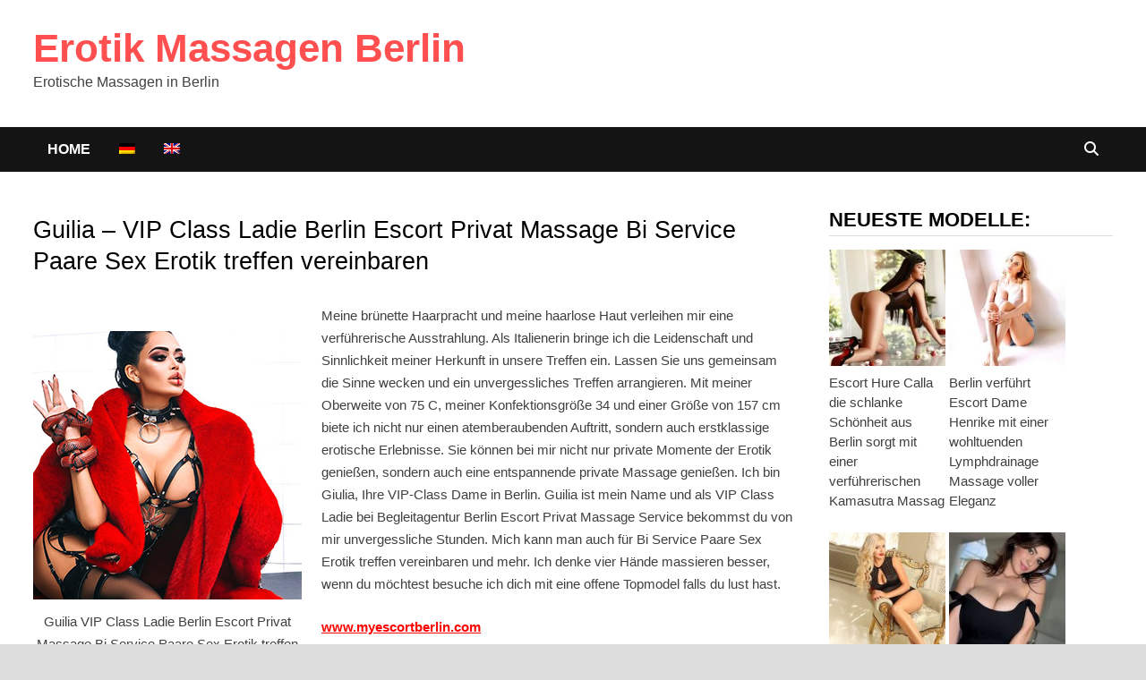

--- FILE ---
content_type: text/html; charset=UTF-8
request_url: https://www.erotik--berlin.com/guilia/
body_size: 12552
content:
<!doctype html>
<html lang="de-DE" prefix="og: https://ogp.me/ns#">
<head>
	<meta charset="UTF-8">
	<meta name="viewport" content="width=device-width, initial-scale=1">
	<link rel="profile" href="https://gmpg.org/xfn/11">

		<style>img:is([sizes="auto" i], [sizes^="auto," i]) { contain-intrinsic-size: 3000px 1500px }</style>
	
<!-- Suchmaschinen-Optimierung durch Rank Math PRO - https://rankmath.com/ -->
<title>Guilia VIP Class Ladie Berlin Escort Privat Massage Bi Service Paare Sex Erotik treffen vereinbaren</title>
<meta name="description" content="Guilia ist mein Name und als VIP Class Ladie bei Begleitagentur Berlin Escort Privat Massage Service bekommst du von mir unvergessliche Stunden. Mich kann man auch für Bi Service Paare Sex Erotik treffen vereinbaren und mehr. Ich denke vier Hände massieren besser, wenn du möchtest besuche ich dich mit eine offene Topmodel falls du lust hast."/>
<meta name="robots" content="follow, index, max-snippet:-1, max-video-preview:-1, max-image-preview:large"/>
<link rel="canonical" href="https://www.erotik--berlin.com/guilia/" />
<meta property="og:locale" content="de_DE" />
<meta property="og:type" content="article" />
<meta property="og:title" content="Guilia VIP Class Ladie Berlin Escort Privat Massage Bi Service Paare Sex Erotik treffen vereinbaren" />
<meta property="og:description" content="Guilia ist mein Name und als VIP Class Ladie bei Begleitagentur Berlin Escort Privat Massage Service bekommst du von mir unvergessliche Stunden. Mich kann man auch für Bi Service Paare Sex Erotik treffen vereinbaren und mehr. Ich denke vier Hände massieren besser, wenn du möchtest besuche ich dich mit eine offene Topmodel falls du lust hast." />
<meta property="og:url" content="https://www.erotik--berlin.com/guilia/" />
<meta property="article:tag" content="Paar-Massage Berlin" />
<meta property="article:section" content="Erotik Modelle Berlin" />
<meta property="og:updated_time" content="2023-12-01T09:30:55+01:00" />
<meta property="og:image" content="https://www.erotik--berlin.com/wp-content/uploads/115360.jpg" />
<meta property="og:image:secure_url" content="https://www.erotik--berlin.com/wp-content/uploads/115360.jpg" />
<meta property="og:image:width" content="300" />
<meta property="og:image:height" content="300" />
<meta property="og:image:alt" content="Guilia VIP Class Ladie Berlin Escort Privat Massage Bi Service Paare Sex Erotik treffen vereinbaren" />
<meta property="og:image:type" content="image/jpeg" />
<meta property="article:published_time" content="2023-12-01T09:30:30+01:00" />
<meta property="article:modified_time" content="2023-12-01T09:30:55+01:00" />
<meta name="twitter:card" content="summary_large_image" />
<meta name="twitter:title" content="Guilia VIP Class Ladie Berlin Escort Privat Massage Bi Service Paare Sex Erotik treffen vereinbaren" />
<meta name="twitter:description" content="Guilia ist mein Name und als VIP Class Ladie bei Begleitagentur Berlin Escort Privat Massage Service bekommst du von mir unvergessliche Stunden. Mich kann man auch für Bi Service Paare Sex Erotik treffen vereinbaren und mehr. Ich denke vier Hände massieren besser, wenn du möchtest besuche ich dich mit eine offene Topmodel falls du lust hast." />
<meta name="twitter:image" content="https://www.erotik--berlin.com/wp-content/uploads/115360.jpg" />
<meta name="twitter:label1" content="Verfasst von" />
<meta name="twitter:data1" content="MyEscortBerlin" />
<meta name="twitter:label2" content="Lesedauer" />
<meta name="twitter:data2" content="1 Minute" />
<script type="application/ld+json" class="rank-math-schema">{"@context":"https://schema.org","@graph":[{"@type":"Organization","@id":"https://www.erotik--berlin.com/#organization","name":"Erotik Massagen Berlin"},{"@type":"WebSite","@id":"https://www.erotik--berlin.com/#website","url":"https://www.erotik--berlin.com","publisher":{"@id":"https://www.erotik--berlin.com/#organization"},"inLanguage":"de"},{"@type":"ImageObject","@id":"https://www.erotik--berlin.com/wp-content/uploads/115360.jpg","url":"https://www.erotik--berlin.com/wp-content/uploads/115360.jpg","width":"300","height":"300","caption":"Guilia VIP Class Ladie Berlin Escort Privat Massage Bi Service Paare Sex Erotik treffen vereinbaren","inLanguage":"de"},{"@type":"WebPage","@id":"https://www.erotik--berlin.com/guilia/#webpage","url":"https://www.erotik--berlin.com/guilia/","name":"Guilia VIP Class Ladie Berlin Escort Privat Massage Bi Service Paare Sex Erotik treffen vereinbaren","datePublished":"2023-12-01T09:30:30+01:00","dateModified":"2023-12-01T09:30:55+01:00","isPartOf":{"@id":"https://www.erotik--berlin.com/#website"},"primaryImageOfPage":{"@id":"https://www.erotik--berlin.com/wp-content/uploads/115360.jpg"},"inLanguage":"de"},{"@type":"Person","@id":"https://www.erotik--berlin.com/author/myescortberlin/","name":"MyEscortBerlin","url":"https://www.erotik--berlin.com/author/myescortberlin/","image":{"@type":"ImageObject","@id":"https://secure.gravatar.com/avatar/4f5e87c58b361c99bd81afe4de480f1dec000dbd6d05605d87f41dddcd9a5fad?s=96&amp;d=blank&amp;r=g","url":"https://secure.gravatar.com/avatar/4f5e87c58b361c99bd81afe4de480f1dec000dbd6d05605d87f41dddcd9a5fad?s=96&amp;d=blank&amp;r=g","caption":"MyEscortBerlin","inLanguage":"de"},"worksFor":{"@id":"https://www.erotik--berlin.com/#organization"}},{"@type":"BlogPosting","headline":"Guilia VIP Class Ladie Berlin Escort Privat Massage Bi Service Paare Sex Erotik treffen vereinbaren","datePublished":"2023-12-01T09:30:30+01:00","dateModified":"2023-12-01T09:30:55+01:00","author":{"@id":"https://www.erotik--berlin.com/author/myescortberlin/","name":"MyEscortBerlin"},"publisher":{"@id":"https://www.erotik--berlin.com/#organization"},"description":"Guilia ist mein Name und als VIP Class Ladie bei Begleitagentur Berlin Escort Privat Massage Service bekommst du von mir unvergessliche Stunden. Mich kann man auch f\u00fcr Bi Service Paare Sex Erotik treffen vereinbaren und mehr. Ich denke vier H\u00e4nde massieren besser, wenn du m\u00f6chtest besuche ich dich mit eine offene Topmodel falls du lust hast.","name":"Guilia VIP Class Ladie Berlin Escort Privat Massage Bi Service Paare Sex Erotik treffen vereinbaren","@id":"https://www.erotik--berlin.com/guilia/#richSnippet","isPartOf":{"@id":"https://www.erotik--berlin.com/guilia/#webpage"},"image":{"@id":"https://www.erotik--berlin.com/wp-content/uploads/115360.jpg"},"inLanguage":"de","mainEntityOfPage":{"@id":"https://www.erotik--berlin.com/guilia/#webpage"}}]}</script>
<!-- /Rank Math WordPress SEO Plugin -->


<link rel="alternate" type="application/rss+xml" title="Erotik Massagen Berlin &raquo; Feed" href="https://www.erotik--berlin.com/feed/" />
<link rel="alternate" type="application/rss+xml" title="Erotik Massagen Berlin &raquo; Kommentar-Feed" href="https://www.erotik--berlin.com/comments/feed/" />
<style id='wp-emoji-styles-inline-css' type='text/css'>

	img.wp-smiley, img.emoji {
		display: inline !important;
		border: none !important;
		box-shadow: none !important;
		height: 1em !important;
		width: 1em !important;
		margin: 0 0.07em !important;
		vertical-align: -0.1em !important;
		background: none !important;
		padding: 0 !important;
	}
</style>
<link rel='stylesheet' id='ultimate-post-list-pro-public-style-css' href='https://www.erotik--berlin.com/wp-content/plugins/ultimate-post-list-pro/public/css/ultimate-post-list-pro-public.css?ver=9.1' type='text/css' media='all' />
<link rel='stylesheet' id='wpml-legacy-horizontal-list-0-css' href='https://www.erotik--berlin.com/wp-content/plugins/sitepress-multilingual-cms/templates/language-switchers/legacy-list-horizontal/style.min.css?ver=1' type='text/css' media='all' />
<style id='wpml-legacy-horizontal-list-0-inline-css' type='text/css'>
.wpml-ls-statics-shortcode_actions, .wpml-ls-statics-shortcode_actions .wpml-ls-sub-menu, .wpml-ls-statics-shortcode_actions a {border-color:#cdcdcd;}.wpml-ls-statics-shortcode_actions a, .wpml-ls-statics-shortcode_actions .wpml-ls-sub-menu a, .wpml-ls-statics-shortcode_actions .wpml-ls-sub-menu a:link, .wpml-ls-statics-shortcode_actions li:not(.wpml-ls-current-language) .wpml-ls-link, .wpml-ls-statics-shortcode_actions li:not(.wpml-ls-current-language) .wpml-ls-link:link {color:#444444;background-color:#ffffff;}.wpml-ls-statics-shortcode_actions .wpml-ls-sub-menu a:hover,.wpml-ls-statics-shortcode_actions .wpml-ls-sub-menu a:focus, .wpml-ls-statics-shortcode_actions .wpml-ls-sub-menu a:link:hover, .wpml-ls-statics-shortcode_actions .wpml-ls-sub-menu a:link:focus {color:#000000;background-color:#eeeeee;}.wpml-ls-statics-shortcode_actions .wpml-ls-current-language > a {color:#444444;background-color:#ffffff;}.wpml-ls-statics-shortcode_actions .wpml-ls-current-language:hover>a, .wpml-ls-statics-shortcode_actions .wpml-ls-current-language>a:focus {color:#000000;background-color:#eeeeee;}
</style>
<link rel='stylesheet' id='wpml-menu-item-0-css' href='https://www.erotik--berlin.com/wp-content/plugins/sitepress-multilingual-cms/templates/language-switchers/menu-item/style.min.css?ver=1' type='text/css' media='all' />
<link rel='stylesheet' id='font-awesome-css' href='https://www.erotik--berlin.com/wp-content/themes/bam-pro/assets/fonts/css/all.min.css?ver=6.7.2' type='text/css' media='all' />
<link rel='stylesheet' id='bam-style-css' href='https://www.erotik--berlin.com/wp-content/themes/bam-pro/style.css?ver=1.4.3' type='text/css' media='all' />
<link rel='stylesheet' id='footer-credits-css' href='https://www.erotik--berlin.com/wp-content/plugins/footer-putter/styles/footer-credits.css?ver=1.17' type='text/css' media='all' />
<script type="text/javascript" src="https://www.erotik--berlin.com/wp-includes/js/jquery/jquery.min.js?ver=3.7.1" id="jquery-core-js"></script>
<script type="text/javascript" src="https://www.erotik--berlin.com/wp-includes/js/jquery/jquery-migrate.min.js?ver=3.4.1" id="jquery-migrate-js"></script>
<script type="text/javascript" id="ultimate-post-list-pro-js-extra">
/* <![CDATA[ */
var uplp_vars = {"uplp_nonce":"2932894861","ajaxurl":"https:\/\/www.erotik--berlin.com\/wp-admin\/admin-ajax.php"};
/* ]]> */
</script>
<script type="text/javascript" src="https://www.erotik--berlin.com/wp-content/plugins/ultimate-post-list-pro/public/js/ultimate-post-list-pro-public.js?ver=9.1" id="ultimate-post-list-pro-js"></script>
<script type="text/javascript" src="https://www.erotik--berlin.com/wp-content/plugins/wp-hide-post/public/js/wp-hide-post-public.js?ver=2.0.10" id="wp-hide-post-js"></script>
<link rel="https://api.w.org/" href="https://www.erotik--berlin.com/wp-json/" /><link rel="alternate" title="JSON" type="application/json" href="https://www.erotik--berlin.com/wp-json/wp/v2/posts/41148" /><link rel="EditURI" type="application/rsd+xml" title="RSD" href="https://www.erotik--berlin.com/xmlrpc.php?rsd" />
<meta name="generator" content="WordPress 6.8.3" />
<link rel='shortlink' href='https://www.erotik--berlin.com/?p=41148' />
<link rel="alternate" title="oEmbed (JSON)" type="application/json+oembed" href="https://www.erotik--berlin.com/wp-json/oembed/1.0/embed?url=https%3A%2F%2Fwww.erotik--berlin.com%2Fguilia%2F" />
<link rel="alternate" title="oEmbed (XML)" type="text/xml+oembed" href="https://www.erotik--berlin.com/wp-json/oembed/1.0/embed?url=https%3A%2F%2Fwww.erotik--berlin.com%2Fguilia%2F&#038;format=xml" />
<meta name="generator" content="WPML ver:4.8.5 stt:1,3;" />
		<style type="text/css" id="wp-custom-css">
			/* Handy: 2 Spalten stabil, ohne Float-Clear-Konflikte */
@media (max-width: 767px) {
  /* Der Grid-Container wird Flexbox */
  .grid-style {
    display: flex !important;
    flex-wrap: wrap !important;
    margin: 0 -10px !important; /* Außenabstand, passend zu Padding unten */
  }

  /* Jedes Artikel-Item: genau 50% Breite */
  .grid-style .bam-entry {
    flex: 0 0 50% !important;
    max-width: 50% !important;
    padding: 0 10px !important;
    box-sizing: border-box !important;

    /* Floats/ Clears vom Theme aushebeln */
    float: none !important;
    clear: none !important;
    display: block !important;
  }

  /* Falls das Theme irgendwo "nth-child(...){clear:left}" setzt → neutralisieren */
  .grid-style .bam-entry:nth-child(2n+1) {
    clear: none !important;
  }
}
		</style>
		
		<style type="text/css" id="theme-custom-css">
			/* Color CSS */
                    .page-content a:hover,
                    .entry-content a:hover {
                        color: #00aeef;
                    }
                
                    body.boxed-layout.custom-background,
                    body.boxed-layout {
                        background-color: #dddddd;
                    }
                
                    body.boxed-layout.custom-background.separate-containers,
                    body.boxed-layout.separate-containers {
                        background-color: #dddddd;
                    }
                
                    body.wide-layout.custom-background.separate-containers,
                    body.wide-layout.separate-containers {
                        background-color: #eeeeee;
                    }
                /* Typography CSS */body, button, input, select, optgroup, textarea{font-size:15px;}.bam-entry .entry-title a{font-size:20px;}.single .entry-title{font-size:27px;}		</style>

	<meta name="generator" content="WP Rocket 3.20.1.2" data-wpr-features="wpr_desktop" /></head>

<body class="wp-singular post-template-default single single-post postid-41148 single-format-standard wp-embed-responsive wp-theme-bam-pro boxed-layout right-sidebar one-container bm-wts-s1 bam-post-style-1">



<div data-rocket-location-hash="54257ff4dc2eb7aae68fa23eb5f11e06" id="page" class="site">
	<a class="skip-link screen-reader-text" href="#content">Zurück zum Inhalt</a>

	
	


<header data-rocket-location-hash="32526dff58b786c7abaeed6d8b3c3b38" id="masthead" class="site-header default-style">

    
    

<div data-rocket-location-hash="52d00ab2ab7fb50bd18265713085068d" id="site-header-inner" class="clearfix container left-logo">

    <div class="site-branding">
    <div class="site-branding-inner">

        
        <div class="site-branding-text">
                            <p class="site-title"><a href="https://www.erotik--berlin.com/" rel="home">Erotik Massagen Berlin</a></p>
                                <p class="site-description">Erotische Massagen in Berlin</p>
                    </div><!-- .site-branding-text -->

    </div><!-- .site-branding-inner -->
</div><!-- .site-branding -->
        
</div><!-- #site-header-inner -->



<nav id="site-navigation" class="main-navigation">

    <div id="site-navigation-inner" class="container align-left show-search">
        
        <div class="menu-navi-oben-container"><ul id="primary-menu" class="menu"><li id="menu-item-5295" class="menu-item menu-item-type-custom menu-item-object-custom menu-item-home menu-item-5295"><a href="https://www.erotik--berlin.com">Home</a></li>
<li id="menu-item-wpml-ls-36-de" class="menu-item-language menu-item-language-current menu-item wpml-ls-slot-36 wpml-ls-item wpml-ls-item-de wpml-ls-current-language wpml-ls-menu-item wpml-ls-first-item menu-item-type-wpml_ls_menu_item menu-item-object-wpml_ls_menu_item menu-item-wpml-ls-36-de"><a href="https://www.erotik--berlin.com/guilia/" role="menuitem"><img
            class="wpml-ls-flag"
            src="https://www.erotik--berlin.com/wp-content/plugins/sitepress-multilingual-cms/res/flags/de.png"
            alt="Deutsch"
            
            
    /></a></li>
<li id="menu-item-wpml-ls-36-en" class="menu-item-language menu-item wpml-ls-slot-36 wpml-ls-item wpml-ls-item-en wpml-ls-menu-item wpml-ls-last-item menu-item-type-wpml_ls_menu_item menu-item-object-wpml_ls_menu_item menu-item-wpml-ls-36-en"><a href="https://www.erotik--berlin.com/en/guilia/" title="Zu Englisch wechseln" aria-label="Zu Englisch wechseln" role="menuitem"><img
            class="wpml-ls-flag"
            src="https://www.erotik--berlin.com/wp-content/plugins/sitepress-multilingual-cms/res/flags/en.png"
            alt="Englisch"
            
            
    /></a></li>
</ul></div><div class="bam-search-button-icon">
    <i class="fas fa-search" aria-hidden="true"></i></div>
<div class="bam-search-box-container">
    <div class="bam-search-box">
        <form role="search" method="get" class="search-form" action="https://www.erotik--berlin.com/">
				<label>
					<span class="screen-reader-text">Suche nach:</span>
					<input type="search" class="search-field" placeholder="Suchen …" value="" name="s" />
				</label>
				<input type="submit" class="search-submit" value="Suchen" />
			</form>    </div><!-- th-search-box -->
</div><!-- .th-search-box-container -->
        
        <button class="menu-toggle" aria-controls="primary-menu" aria-expanded="false" data-toggle-target=".mobile-dropdown > .mobile-navigation">
            <i class="fas fa-bars"></i>
                        Menü        </button>
        
    </div><!-- .container -->
    
</nav><!-- #site-navigation -->
<div data-rocket-location-hash="a65dee5e0395010fea767b86498cfa6b" class="mobile-dropdown bam-mobile-dropdown">
    <nav class="mobile-navigation">
        <div class="menu-navi-oben-container"><ul id="primary-menu-mobile" class="menu"><li class="menu-item menu-item-type-custom menu-item-object-custom menu-item-home menu-item-5295"><a href="https://www.erotik--berlin.com">Home</a></li>
<li class="menu-item-language menu-item-language-current menu-item wpml-ls-slot-36 wpml-ls-item wpml-ls-item-de wpml-ls-current-language wpml-ls-menu-item wpml-ls-first-item menu-item-type-wpml_ls_menu_item menu-item-object-wpml_ls_menu_item menu-item-wpml-ls-36-de"><a href="https://www.erotik--berlin.com/guilia/" role="menuitem"><img
            class="wpml-ls-flag"
            src="https://www.erotik--berlin.com/wp-content/plugins/sitepress-multilingual-cms/res/flags/de.png"
            alt="Deutsch"
            
            
    /></a></li>
<li class="menu-item-language menu-item wpml-ls-slot-36 wpml-ls-item wpml-ls-item-en wpml-ls-menu-item wpml-ls-last-item menu-item-type-wpml_ls_menu_item menu-item-object-wpml_ls_menu_item menu-item-wpml-ls-36-en"><a href="https://www.erotik--berlin.com/en/guilia/" title="Zu Englisch wechseln" aria-label="Zu Englisch wechseln" role="menuitem"><img
            class="wpml-ls-flag"
            src="https://www.erotik--berlin.com/wp-content/plugins/sitepress-multilingual-cms/res/flags/en.png"
            alt="Englisch"
            
            
    /></a></li>
</ul></div>    </nav>
</div>

    
         
</header><!-- #masthead -->


	
	<div data-rocket-location-hash="595d943ee05848cdfea111ae6e6fbd83" id="content" class="site-content">
		<div data-rocket-location-hash="c2b2a1461d8b94e639cd80a05325878c" class="container">

	
	<div id="primary" class="content-area">

		
		<main id="main" class="site-main">

			
			
<article id="post-41148" class="bam-single-post post-41148 post type-post status-publish format-standard has-post-thumbnail hentry category-erotik-modelle-berlin tag-paar">

	
	<div class="category-list">
			</div><!-- .category-list -->

	<header class="entry-header">
		<h1 class="entry-title">Guilia &#8211; VIP Class Ladie Berlin Escort Privat Massage Bi Service Paare Sex Erotik treffen vereinbaren</h1>			<div class="entry-meta">
							</div><!-- .entry-meta -->
			</header><!-- .entry-header -->

	
	<div class="entry-content">
		<figure id="attachment_41149" aria-describedby="caption-attachment-41149" style="width: 300px" class="wp-caption alignleft"><img fetchpriority="high" decoding="async" class="wp-image-41149 size-full" title="Guilia VIP Class Ladie Berlin Escort Privat Massage Bi Service Paare Sex Erotik treffen vereinbaren" src="https://www.erotik--berlin.com/wp-content/uploads/115360.jpg" alt="Guilia VIP Class Ladie Berlin Escort Privat Massage Bi Service Paare Sex Erotik treffen vereinbaren" width="300" height="300" srcset="https://www.erotik--berlin.com/wp-content/uploads/115360.jpg 300w, https://www.erotik--berlin.com/wp-content/uploads/115360-150x150.jpg 150w, https://www.erotik--berlin.com/wp-content/uploads/115360-65x65.jpg 65w, https://www.erotik--berlin.com/wp-content/uploads/115360-85x85.jpg 85w, https://www.erotik--berlin.com/wp-content/uploads/115360-90x90.jpg 90w" sizes="(max-width: 300px) 100vw, 300px" /><figcaption id="caption-attachment-41149" class="wp-caption-text">Guilia VIP Class Ladie Berlin Escort Privat Massage Bi Service Paare Sex Erotik treffen vereinbaren</figcaption></figure>
<p>Meine brünette Haarpracht und meine haarlose Haut verleihen mir eine verführerische Ausstrahlung. Als Italienerin bringe ich die Leidenschaft und Sinnlichkeit meiner Herkunft in unsere Treffen ein. Lassen Sie uns gemeinsam die Sinne wecken und ein unvergessliches Treffen arrangieren. Mit meiner Oberweite von 75 C, meiner Konfektionsgröße 34 und einer Größe von 157 cm biete ich nicht nur einen atemberaubenden Auftritt, sondern auch erstklassige erotische Erlebnisse. Sie können bei mir nicht nur private Momente der Erotik genießen, sondern auch eine entspannende private Massage genießen. Ich bin Giulia, Ihre VIP-Class Dame in Berlin. Guilia ist mein Name und als VIP Class Ladie bei Begleitagentur Berlin Escort Privat Massage Service bekommst du von mir unvergessliche Stunden. Mich kann man auch für Bi Service Paare Sex Erotik treffen vereinbaren und mehr. Ich denke vier Hände massieren besser, wenn du möchtest besuche ich dich mit eine offene Topmodel falls du lust hast.</p>
<p><span style="text-decoration: underline;"><span style="color: #ff0000;"><a style="color: #ff0000;" href="https://www.myescortberlin.com/" target="_blank" rel="noopener noreferrer"><strong>www.myescortberlin.com</strong></a></span></span><br />
<strong>Tel.: 0152 55 48 63 00</strong></p>
<h5>Ich biete dir Sex und Erotische Massagen.</h5>
<figure id="attachment_41151" aria-describedby="caption-attachment-41151" style="width: 400px" class="wp-caption alignright"><img decoding="async" class="wp-image-41151 size-full" title="Erotische Massage mit Escort Model Guilia" src="https://www.erotik--berlin.com/wp-content/uploads/115361.jpg" alt="Erotische Massage mit Escort Model Guilia" width="400" height="600" srcset="https://www.erotik--berlin.com/wp-content/uploads/115361.jpg 400w, https://www.erotik--berlin.com/wp-content/uploads/115361-200x300.jpg 200w" sizes="(max-width: 400px) 100vw, 400px" /><figcaption id="caption-attachment-41151" class="wp-caption-text">Erotische Massage mit Escort Model Guilia</figcaption></figure>
<p>Alter: 25<br />
Oberweite: 75 C<br />
Konfektion: 34<br />
Grösse: 157<br />
Haarfarbe: Brünett<br />
Behaarung: Unbehaart<br />
Nationalität: Italien<br />
Sprachen: Deutsch Englisch</p>
	</div><!-- .entry-content -->

	
	<footer class="entry-footer">
			</footer><!-- .entry-footer -->

	
		
</article><!-- #post-41148 -->


<div class="bam-related-posts clearfix">

    <h3 class="related-section-title">Das könntest du auch mögen</h3>

    <div class="related-posts-wrap">
                    <div class="related-post">
                <div class="related-post-thumbnail">
                    <a href="https://www.erotik--berlin.com/winnie/">
                        <img width="265" height="265" src="https://www.erotik--berlin.com/wp-content/uploads/39-41.jpg" class="attachment-bam-thumb size-bam-thumb wp-post-image" alt="Winnie Nymphomanin Escort Berlin Klassische Massage Hotel Sex Erotik vereinen" decoding="async" srcset="https://www.erotik--berlin.com/wp-content/uploads/39-41.jpg 300w, https://www.erotik--berlin.com/wp-content/uploads/39-41-150x150.jpg 150w, https://www.erotik--berlin.com/wp-content/uploads/39-41-65x65.jpg 65w, https://www.erotik--berlin.com/wp-content/uploads/39-41-85x85.jpg 85w, https://www.erotik--berlin.com/wp-content/uploads/39-41-90x90.jpg 90w" sizes="(max-width: 265px) 100vw, 265px" />                    </a>
                </div><!-- .related-post-thumbnail -->
                <h3 class="related-post-title">
                    <a href="https://www.erotik--berlin.com/winnie/" rel="bookmark" title="Winnie &#8211; Nymphomanin Escort Berlin Klassische Massage Hotel Sex Erotik vereinen">
                        Winnie &#8211; Nymphomanin Escort Berlin Klassische Massage Hotel Sex Erotik vereinen                    </a>
                </h3><!-- .related-post-title -->
                <div class="related-post-meta"><span class="posted-on"><i class="far fa-clock"></i><a href="https://www.erotik--berlin.com/winnie/" rel="bookmark"><time class="entry-date published updated" datetime="2024-05-02T09:48:33+02:00">2. Mai 2024</time></a></span></div>
            </div><!-- .related-post -->
                    <div class="related-post">
                <div class="related-post-thumbnail">
                    <a href="https://www.erotik--berlin.com/traumdame-ueber-escort-agentur-berlin-fuer-handentspannung-massage-service-mit-erotische-abenteuer-sex-erotik-bestellen/">
                        <img width="265" height="265" src="https://www.erotik--berlin.com/wp-content/uploads/28-12.jpg" class="attachment-bam-thumb size-bam-thumb wp-post-image" alt="Cathalina Traumdame über Escort Agentur Berlin für Handentspannung Massage Service mit Erotische Abenteuer Sex Erotik bestellen" decoding="async" loading="lazy" srcset="https://www.erotik--berlin.com/wp-content/uploads/28-12.jpg 300w, https://www.erotik--berlin.com/wp-content/uploads/28-12-150x150.jpg 150w, https://www.erotik--berlin.com/wp-content/uploads/28-12-65x65.jpg 65w, https://www.erotik--berlin.com/wp-content/uploads/28-12-85x85.jpg 85w, https://www.erotik--berlin.com/wp-content/uploads/28-12-90x90.jpg 90w" sizes="auto, (max-width: 265px) 100vw, 265px" />                    </a>
                </div><!-- .related-post-thumbnail -->
                <h3 class="related-post-title">
                    <a href="https://www.erotik--berlin.com/traumdame-ueber-escort-agentur-berlin-fuer-handentspannung-massage-service-mit-erotische-abenteuer-sex-erotik-bestellen/" rel="bookmark" title="Cathalina &#8211; Traumdame über Escort Agentur Berlin für Handentspannung Massage Service mit Erotische Abenteuer Sex Erotik bestellen">
                        Cathalina &#8211; Traumdame über Escort Agentur Berlin für Handentspannung Massage Service mit Erotische Abenteuer Sex Erotik bestellen                    </a>
                </h3><!-- .related-post-title -->
                <div class="related-post-meta"><span class="posted-on"><i class="far fa-clock"></i><a href="https://www.erotik--berlin.com/traumdame-ueber-escort-agentur-berlin-fuer-handentspannung-massage-service-mit-erotische-abenteuer-sex-erotik-bestellen/" rel="bookmark"><time class="entry-date published sm-hu" datetime="2022-03-11T14:35:49+01:00">11. März 2022</time><time class="updated" datetime="2022-03-14T12:32:25+01:00">14. März 2022</time></a></span></div>
            </div><!-- .related-post -->
                    <div class="related-post">
                <div class="related-post-thumbnail">
                    <a href="https://www.erotik--berlin.com/sandra/">
                        <img width="265" height="265" src="https://www.erotik--berlin.com/wp-content/uploads/10-234.jpg" class="attachment-bam-thumb size-bam-thumb wp-post-image" alt="Sandra Privatmodelle Escort Agentur Mönchengladbach geile Massage Flirten Sex Erotik Termin vereinbaren" decoding="async" loading="lazy" srcset="https://www.erotik--berlin.com/wp-content/uploads/10-234.jpg 300w, https://www.erotik--berlin.com/wp-content/uploads/10-234-150x150.jpg 150w, https://www.erotik--berlin.com/wp-content/uploads/10-234-65x65.jpg 65w, https://www.erotik--berlin.com/wp-content/uploads/10-234-85x85.jpg 85w, https://www.erotik--berlin.com/wp-content/uploads/10-234-90x90.jpg 90w" sizes="auto, (max-width: 265px) 100vw, 265px" />                    </a>
                </div><!-- .related-post-thumbnail -->
                <h3 class="related-post-title">
                    <a href="https://www.erotik--berlin.com/sandra/" rel="bookmark" title="Sandra &#8211; Privatmodelle Escort Agentur Mönchengladbach geile Massage Flirten Sex Erotik Termin vereinbaren">
                        Sandra &#8211; Privatmodelle Escort Agentur Mönchengladbach geile Massage Flirten Sex Erotik Termin vereinbaren                    </a>
                </h3><!-- .related-post-title -->
                <div class="related-post-meta"><span class="posted-on"><i class="far fa-clock"></i><a href="https://www.erotik--berlin.com/sandra/" rel="bookmark"><time class="entry-date published sm-hu" datetime="2024-01-30T10:46:33+01:00">30. Januar 2024</time><time class="updated" datetime="2024-01-30T10:55:25+01:00">30. Januar 2024</time></a></span></div>
            </div><!-- .related-post -->
                    <div class="related-post">
                <div class="related-post-thumbnail">
                    <a href="https://www.erotik--berlin.com/hobbyhuren-ueber-berlin-escort-agentur-fuer-tiefen-massage-service-im-erotikfuehrer-sex-erotik-treffen-vereinbaren/">
                        <img width="265" height="265" src="https://www.erotik--berlin.com/wp-content/uploads/14-35.jpg" class="attachment-bam-thumb size-bam-thumb wp-post-image" alt="Ulyana Hobbyhuren über Berlin Escort Agentur für Tiefen Massage Service im Erotikführer Sex Erotik treffen vereinbaren" decoding="async" loading="lazy" srcset="https://www.erotik--berlin.com/wp-content/uploads/14-35.jpg 300w, https://www.erotik--berlin.com/wp-content/uploads/14-35-150x150.jpg 150w, https://www.erotik--berlin.com/wp-content/uploads/14-35-65x65.jpg 65w, https://www.erotik--berlin.com/wp-content/uploads/14-35-85x85.jpg 85w, https://www.erotik--berlin.com/wp-content/uploads/14-35-90x90.jpg 90w" sizes="auto, (max-width: 265px) 100vw, 265px" />                    </a>
                </div><!-- .related-post-thumbnail -->
                <h3 class="related-post-title">
                    <a href="https://www.erotik--berlin.com/hobbyhuren-ueber-berlin-escort-agentur-fuer-tiefen-massage-service-im-erotikfuehrer-sex-erotik-treffen-vereinbaren/" rel="bookmark" title="Ulyana &#8211; Hobbyhuren über Berlin Escort Agentur für Tiefen Massage Service im Erotikführer Sex Erotik treffen vereinbaren">
                        Ulyana &#8211; Hobbyhuren über Berlin Escort Agentur für Tiefen Massage Service im Erotikführer Sex Erotik treffen vereinbaren                    </a>
                </h3><!-- .related-post-title -->
                <div class="related-post-meta"><span class="posted-on"><i class="far fa-clock"></i><a href="https://www.erotik--berlin.com/hobbyhuren-ueber-berlin-escort-agentur-fuer-tiefen-massage-service-im-erotikfuehrer-sex-erotik-treffen-vereinbaren/" rel="bookmark"><time class="entry-date published updated" datetime="2022-04-11T10:18:55+02:00">11. April 2022</time></a></span></div>
            </div><!-- .related-post -->
                    <div class="related-post">
                <div class="related-post-thumbnail">
                    <a href="https://www.erotik--berlin.com/hausfrau-ueber-berlin-masseurin-escortagentur-fuer-entspannung-massage-service-mit-bi-service-frauen-sex-treffen-vereinbaren/">
                        <img width="265" height="265" src="https://www.erotik--berlin.com/wp-content/uploads/6-97.jpg" class="attachment-bam-thumb size-bam-thumb wp-post-image" alt="Olga Hausfrau über Berlin Masseurin Escortagentur für Entspannung Massage Service mit Bi Service Frauen Sex treffen vereinbaren" decoding="async" loading="lazy" srcset="https://www.erotik--berlin.com/wp-content/uploads/6-97.jpg 300w, https://www.erotik--berlin.com/wp-content/uploads/6-97-150x150.jpg 150w, https://www.erotik--berlin.com/wp-content/uploads/6-97-65x65.jpg 65w, https://www.erotik--berlin.com/wp-content/uploads/6-97-85x85.jpg 85w, https://www.erotik--berlin.com/wp-content/uploads/6-97-90x90.jpg 90w" sizes="auto, (max-width: 265px) 100vw, 265px" />                    </a>
                </div><!-- .related-post-thumbnail -->
                <h3 class="related-post-title">
                    <a href="https://www.erotik--berlin.com/hausfrau-ueber-berlin-masseurin-escortagentur-fuer-entspannung-massage-service-mit-bi-service-frauen-sex-treffen-vereinbaren/" rel="bookmark" title="Olga &#8211; Hausfrau über Berlin Masseurin Escortagentur für Entspannung Massage Service mit Bi Service Frauen Sex treffen vereinbaren">
                        Olga &#8211; Hausfrau über Berlin Masseurin Escortagentur für Entspannung Massage Service mit Bi Service Frauen Sex treffen vereinbaren                    </a>
                </h3><!-- .related-post-title -->
                <div class="related-post-meta"><span class="posted-on"><i class="far fa-clock"></i><a href="https://www.erotik--berlin.com/hausfrau-ueber-berlin-masseurin-escortagentur-fuer-entspannung-massage-service-mit-bi-service-frauen-sex-treffen-vereinbaren/" rel="bookmark"><time class="entry-date published updated" datetime="2022-01-21T08:35:21+01:00">21. Januar 2022</time></a></span></div>
            </div><!-- .related-post -->
                    <div class="related-post">
                <div class="related-post-thumbnail">
                    <a href="https://www.erotik--berlin.com/osia/">
                        <img width="265" height="265" src="https://www.erotik--berlin.com/wp-content/uploads/9-210.jpg" class="attachment-bam-thumb size-bam-thumb wp-post-image" alt="Osia Freizeitnutte Frankfurt Escort Agentur Kopf Massage Verkehr mehrmals Sex Erotik Termin vereinbaren" decoding="async" loading="lazy" srcset="https://www.erotik--berlin.com/wp-content/uploads/9-210.jpg 300w, https://www.erotik--berlin.com/wp-content/uploads/9-210-150x150.jpg 150w, https://www.erotik--berlin.com/wp-content/uploads/9-210-65x65.jpg 65w, https://www.erotik--berlin.com/wp-content/uploads/9-210-85x85.jpg 85w, https://www.erotik--berlin.com/wp-content/uploads/9-210-90x90.jpg 90w" sizes="auto, (max-width: 265px) 100vw, 265px" />                    </a>
                </div><!-- .related-post-thumbnail -->
                <h3 class="related-post-title">
                    <a href="https://www.erotik--berlin.com/osia/" rel="bookmark" title="Osia &#8211; Freizeitnutte Frankfurt Escort Agentur Kopf Massage Verkehr mehrmals Sex Erotik Termin vereinbaren">
                        Osia &#8211; Freizeitnutte Frankfurt Escort Agentur Kopf Massage Verkehr mehrmals Sex Erotik Termin vereinbaren                    </a>
                </h3><!-- .related-post-title -->
                <div class="related-post-meta"><span class="posted-on"><i class="far fa-clock"></i><a href="https://www.erotik--berlin.com/osia/" rel="bookmark"><time class="entry-date published updated" datetime="2023-05-25T10:03:58+02:00">25. Mai 2023</time></a></span></div>
            </div><!-- .related-post -->
            </div><!-- .related-post-wrap-->

</div><!-- .related-posts -->


			
		</main><!-- #main -->

		
	</div><!-- #primary -->

	


<aside id="secondary" class="widget-area">

	<div class="theiaStickySidebar">

		
		<section id="ultimate-post-list-pro-2" class="widget ultimate-post-list-pro">
<div id="uplp-list-5294" class="uplp-list">
<div class="bwt-container"><h4 class="widget-title">Neueste Modelle:</h4></div>
<ul>
<li><div class="uplp-post-thumbnail"><a href="https://www.erotik--berlin.com/escort-hure-calla-die-schlanke-schoenheit-aus-berlin-sorgt-mit-einer-verfuehrerischen-kamasutra-massage-fuer-unvergessliche-momente/"><img width="130" height="130" src="https://www.erotik--berlin.com/wp-content/uploads/Escort-Hure-Calla-die-schlanke-Schoenheit-aus-Berlin-sorgt-mit-einer-verfuehrerischen-Kamasutra-Massage-fuer-unvergessliche-Momente-150x150.jpg" class="attachment-130x130 size-130x130 wp-post-image" alt="Escort Hure Calla die schlanke Schönheit aus Berlin sorgt mit einer verführerischen Kamasutra Massage für unvergessliche Momente" decoding="async" loading="lazy" srcset="https://www.erotik--berlin.com/wp-content/uploads/Escort-Hure-Calla-die-schlanke-Schoenheit-aus-Berlin-sorgt-mit-einer-verfuehrerischen-Kamasutra-Massage-fuer-unvergessliche-Momente-150x150.jpg 150w, https://www.erotik--berlin.com/wp-content/uploads/Escort-Hure-Calla-die-schlanke-Schoenheit-aus-Berlin-sorgt-mit-einer-verfuehrerischen-Kamasutra-Massage-fuer-unvergessliche-Momente.jpg 300w" sizes="auto, (max-width: 130px) 100vw, 130px" /></a></div><div class="uplp-post-title"><a href="https://www.erotik--berlin.com/escort-hure-calla-die-schlanke-schoenheit-aus-berlin-sorgt-mit-einer-verfuehrerischen-kamasutra-massage-fuer-unvergessliche-momente/">Escort Hure Calla die schlanke Schönheit aus Berlin sorgt mit einer verführerischen Kamasutra Massag</a></div></li>
<li><div class="uplp-post-thumbnail"><a href="https://www.erotik--berlin.com/berlin-verfuehrt-escort-dame-henrike-mit-einer-wohltuenden-lymphdrainage-massage-voller-eleganz/"><img width="130" height="130" src="https://www.erotik--berlin.com/wp-content/uploads/Berlin-verfuehrt-Escort-Dame-Henrike-mit-einer-wohltuenden-Lymphdrainage-Massage-voller-Eleganz-150x150.jpg" class="attachment-130x130 size-130x130 wp-post-image" alt="Berlin verführt Escort Dame Henrike mit einer wohltuenden Lymphdrainage Massage voller Eleganz" decoding="async" loading="lazy" srcset="https://www.erotik--berlin.com/wp-content/uploads/Berlin-verfuehrt-Escort-Dame-Henrike-mit-einer-wohltuenden-Lymphdrainage-Massage-voller-Eleganz-150x150.jpg 150w, https://www.erotik--berlin.com/wp-content/uploads/Berlin-verfuehrt-Escort-Dame-Henrike-mit-einer-wohltuenden-Lymphdrainage-Massage-voller-Eleganz.jpg 300w" sizes="auto, (max-width: 130px) 100vw, 130px" /></a></div><div class="uplp-post-title"><a href="https://www.erotik--berlin.com/berlin-verfuehrt-escort-dame-henrike-mit-einer-wohltuenden-lymphdrainage-massage-voller-eleganz/">Berlin verführt Escort Dame Henrike mit einer wohltuenden Lymphdrainage Massage voller Eleganz</a></div></li>
<li><div class="uplp-post-thumbnail"><a href="https://www.erotik--berlin.com/blonde-maila-arbeitet-in-berlin-als-escort-und-gehoert-zu-den-gefragten-body-masseurinnen/"><img width="130" height="130" src="https://www.erotik--berlin.com/wp-content/uploads/Blonde-Maila-arbeitet-in-Berlin-als-Escort-und-gehoert-zu-den-gefragten-Body-Masseurinnen-150x150.jpg" class="attachment-130x130 size-130x130 wp-post-image" alt="Blonde Maila arbeitet in Berlin als Escort und gehört zu den gefragten Body Masseurinnen" decoding="async" loading="lazy" srcset="https://www.erotik--berlin.com/wp-content/uploads/Blonde-Maila-arbeitet-in-Berlin-als-Escort-und-gehoert-zu-den-gefragten-Body-Masseurinnen-150x150.jpg 150w, https://www.erotik--berlin.com/wp-content/uploads/Blonde-Maila-arbeitet-in-Berlin-als-Escort-und-gehoert-zu-den-gefragten-Body-Masseurinnen.jpg 300w" sizes="auto, (max-width: 130px) 100vw, 130px" /></a></div><div class="uplp-post-title"><a href="https://www.erotik--berlin.com/blonde-maila-arbeitet-in-berlin-als-escort-und-gehoert-zu-den-gefragten-body-masseurinnen/">Blonde Maila arbeitet in Berlin als Escort und gehört zu den gefragten Body Masseurinnen</a></div></li>
<li><div class="uplp-post-thumbnail"><a href="https://www.erotik--berlin.com/mega-xxl-titten-escort-model-berlin-liva-sweet-mehrmals-sex-durch-genital-massage/"><img width="130" height="130" src="https://www.erotik--berlin.com/wp-content/uploads/Mega-XXL-Titten-Escort-Model-Berlin-Liva-Sweet-mehrmals-Sex-durch-Genital-Massage-150x150.jpg" class="attachment-130x130 size-130x130 wp-post-image" alt="Mega XXL Titten Escort Model Berlin Liva Sweet mehrmals Sex durch Genital Massage" decoding="async" loading="lazy" srcset="https://www.erotik--berlin.com/wp-content/uploads/Mega-XXL-Titten-Escort-Model-Berlin-Liva-Sweet-mehrmals-Sex-durch-Genital-Massage-150x150.jpg 150w, https://www.erotik--berlin.com/wp-content/uploads/Mega-XXL-Titten-Escort-Model-Berlin-Liva-Sweet-mehrmals-Sex-durch-Genital-Massage.jpg 300w" sizes="auto, (max-width: 130px) 100vw, 130px" /></a></div><div class="uplp-post-title"><a href="https://www.erotik--berlin.com/mega-xxl-titten-escort-model-berlin-liva-sweet-mehrmals-sex-durch-genital-massage/">Mega XXL Titten Escort Model Berlin Liva Sweet mehrmals Sex durch Genital Massage</a></div></li>
<li><div class="uplp-post-thumbnail"><a href="https://www.erotik--berlin.com/yelena-duennes-top-escort-model-in-duesseldorf-liebt-sex-mit-klassisch-handmassage/"><img width="130" height="130" src="https://www.erotik--berlin.com/wp-content/uploads/Yelena-duennes-Top-Escort-Model-in-Duesseldorf-liebt-Sex-mit-Klassisch-Handmassage-150x150.jpg" class="attachment-130x130 size-130x130 wp-post-image" alt="Yelena dünnes Top Escort Model in Düsseldorf liebt Sex mit Klassisch Handmassage" decoding="async" loading="lazy" srcset="https://www.erotik--berlin.com/wp-content/uploads/Yelena-duennes-Top-Escort-Model-in-Duesseldorf-liebt-Sex-mit-Klassisch-Handmassage-150x150.jpg 150w, https://www.erotik--berlin.com/wp-content/uploads/Yelena-duennes-Top-Escort-Model-in-Duesseldorf-liebt-Sex-mit-Klassisch-Handmassage.jpg 300w" sizes="auto, (max-width: 130px) 100vw, 130px" /></a></div><div class="uplp-post-title"><a href="https://www.erotik--berlin.com/yelena-duennes-top-escort-model-in-duesseldorf-liebt-sex-mit-klassisch-handmassage/">Yelena dünnes Top Escort Model in Düsseldorf liebt Sex mit Klassisch Handmassage</a></div></li>
<li><div class="uplp-post-thumbnail"><a href="https://www.erotik--berlin.com/escort-ladie-victoria-bereitet-sie-in-berlin-mit-erotischen-massagen-auf-den-sex-vor/"><img width="130" height="130" src="https://www.erotik--berlin.com/wp-content/uploads/Escort-Ladie-Victoria-bereitet-Sie-in-Berlin-mit-erotischen-Massagen-auf-den-Sex-vor-150x150.jpg" class="attachment-130x130 size-130x130 wp-post-image" alt="Escort Ladie Victoria bereitet Sie in Berlin mit erotischen Massagen auf den Sex vor" decoding="async" loading="lazy" srcset="https://www.erotik--berlin.com/wp-content/uploads/Escort-Ladie-Victoria-bereitet-Sie-in-Berlin-mit-erotischen-Massagen-auf-den-Sex-vor-150x150.jpg 150w, https://www.erotik--berlin.com/wp-content/uploads/Escort-Ladie-Victoria-bereitet-Sie-in-Berlin-mit-erotischen-Massagen-auf-den-Sex-vor.jpg 300w" sizes="auto, (max-width: 130px) 100vw, 130px" /></a></div><div class="uplp-post-title"><a href="https://www.erotik--berlin.com/escort-ladie-victoria-bereitet-sie-in-berlin-mit-erotischen-massagen-auf-den-sex-vor/">Escort Ladie Victoria bereitet Sie in Berlin mit erotischen Massagen auf den Sex vor</a></div></li>
<li><div class="uplp-post-thumbnail"><a href="https://www.erotik--berlin.com/blonde-escort-bridget-ist-die-beste-erotik-masseurin-in-bonn/"><img width="130" height="130" src="https://www.erotik--berlin.com/wp-content/uploads/Blonde-Escort-Bridget-ist-die-beste-Erotik-Masseurin-in-Bonn-150x150.jpg" class="attachment-130x130 size-130x130 wp-post-image" alt="Blonde Escort Bridget ist die beste Erotik Masseurin in Bonn" decoding="async" loading="lazy" srcset="https://www.erotik--berlin.com/wp-content/uploads/Blonde-Escort-Bridget-ist-die-beste-Erotik-Masseurin-in-Bonn-150x150.jpg 150w, https://www.erotik--berlin.com/wp-content/uploads/Blonde-Escort-Bridget-ist-die-beste-Erotik-Masseurin-in-Bonn.jpg 300w" sizes="auto, (max-width: 130px) 100vw, 130px" /></a></div><div class="uplp-post-title"><a href="https://www.erotik--berlin.com/blonde-escort-bridget-ist-die-beste-erotik-masseurin-in-bonn/">Blonde Escort Bridget ist die beste Erotik Masseurin in Bonn</a></div></li>
<li><div class="uplp-post-thumbnail"><a href="https://www.erotik--berlin.com/happy-end-sex-massage-mit-reife-high-class-escort-sklavia-model-in-dortmund-feenna/"><img width="130" height="130" src="https://www.erotik--berlin.com/wp-content/uploads/Happy-End-Sex-Massage-mit-reife-High-Class-Escort-Sklavia-Model-in-Dortmund-Feenna-150x150.jpg" class="attachment-130x130 size-130x130 wp-post-image" alt="Happy End Sex Massage mit reife High Class Escort Sklavia Model in Dortmund Feenna" decoding="async" loading="lazy" srcset="https://www.erotik--berlin.com/wp-content/uploads/Happy-End-Sex-Massage-mit-reife-High-Class-Escort-Sklavia-Model-in-Dortmund-Feenna-150x150.jpg 150w, https://www.erotik--berlin.com/wp-content/uploads/Happy-End-Sex-Massage-mit-reife-High-Class-Escort-Sklavia-Model-in-Dortmund-Feenna.jpg 300w" sizes="auto, (max-width: 130px) 100vw, 130px" /></a></div><div class="uplp-post-title"><a href="https://www.erotik--berlin.com/happy-end-sex-massage-mit-reife-high-class-escort-sklavia-model-in-dortmund-feenna/">Happy End Sex Massage mit reife High Class Escort Sklavia Model in Dortmund Feenna</a></div></li>
<li><div class="uplp-post-thumbnail"><a href="https://www.erotik--berlin.com/nadiene-sweet-domina-escort-model-koeln-schmerz-freie-spanische-massage-mit-sex-service/"><img width="130" height="130" src="https://www.erotik--berlin.com/wp-content/uploads/Nadiene-Sweet-Domina-Escort-Model-Koeln-Schmerz-Freie-Spanische-Massage-mit-Sex-Service-150x150.jpg" class="attachment-130x130 size-130x130 wp-post-image" alt="Nadiene Sweet Domina Escort Model Köln Schmerz-Freie Spanische Massage mit Sex Service" decoding="async" loading="lazy" srcset="https://www.erotik--berlin.com/wp-content/uploads/Nadiene-Sweet-Domina-Escort-Model-Koeln-Schmerz-Freie-Spanische-Massage-mit-Sex-Service-150x150.jpg 150w, https://www.erotik--berlin.com/wp-content/uploads/Nadiene-Sweet-Domina-Escort-Model-Koeln-Schmerz-Freie-Spanische-Massage-mit-Sex-Service.jpg 300w" sizes="auto, (max-width: 130px) 100vw, 130px" /></a></div><div class="uplp-post-title"><a href="https://www.erotik--berlin.com/nadiene-sweet-domina-escort-model-koeln-schmerz-freie-spanische-massage-mit-sex-service/">Nadiene Sweet Domina Escort Model Köln Schmerz-Freie Spanische Massage mit Sex Service</a></div></li>
<li><div class="uplp-post-thumbnail"><a href="https://www.erotik--berlin.com/zierliche-novelle-top-escort-model-in-bonn-macht-ganzheitliche-lymphdrainage-massage/"><img width="130" height="130" src="https://www.erotik--berlin.com/wp-content/uploads/Zierliche-Novelle-Top-Escort-Model-in-Bonn-macht-ganzheitliche-Lymphdrainage-Massage-150x150.jpg" class="attachment-130x130 size-130x130 wp-post-image" alt="Zierliche Novelle Top Escort Model in Bonn macht ganzheitliche Lymphdrainage Massage" decoding="async" loading="lazy" srcset="https://www.erotik--berlin.com/wp-content/uploads/Zierliche-Novelle-Top-Escort-Model-in-Bonn-macht-ganzheitliche-Lymphdrainage-Massage-150x150.jpg 150w, https://www.erotik--berlin.com/wp-content/uploads/Zierliche-Novelle-Top-Escort-Model-in-Bonn-macht-ganzheitliche-Lymphdrainage-Massage.jpg 300w" sizes="auto, (max-width: 130px) 100vw, 130px" /></a></div><div class="uplp-post-title"><a href="https://www.erotik--berlin.com/zierliche-novelle-top-escort-model-in-bonn-macht-ganzheitliche-lymphdrainage-massage/">Zierliche Novelle Top Escort Model in Bonn macht ganzheitliche Lymphdrainage Massage</a></div></li>
<li><div class="uplp-post-thumbnail"><a href="https://www.erotik--berlin.com/escort-girl-carolyn-bringt-in-berlin-mit-kamasutra-massagen-das-vergnuegen-auf-den-hoehepunkt/"><img width="130" height="130" src="https://www.erotik--berlin.com/wp-content/uploads/Escort-Girl-Carolyn-bringt-in-Berlin-mit-Kamasutra-Massagen-das-Vergnuegen-auf-den-Hoehepunkt-150x150.jpg" class="attachment-130x130 size-130x130 wp-post-image" alt="Escort Girl Carolyn bringt in Berlin mit Kamasutra Massagen das Vergnügen auf den Höhepunkt" decoding="async" loading="lazy" srcset="https://www.erotik--berlin.com/wp-content/uploads/Escort-Girl-Carolyn-bringt-in-Berlin-mit-Kamasutra-Massagen-das-Vergnuegen-auf-den-Hoehepunkt-150x150.jpg 150w, https://www.erotik--berlin.com/wp-content/uploads/Escort-Girl-Carolyn-bringt-in-Berlin-mit-Kamasutra-Massagen-das-Vergnuegen-auf-den-Hoehepunkt.jpg 300w" sizes="auto, (max-width: 130px) 100vw, 130px" /></a></div><div class="uplp-post-title"><a href="https://www.erotik--berlin.com/escort-girl-carolyn-bringt-in-berlin-mit-kamasutra-massagen-das-vergnuegen-auf-den-hoehepunkt/">Escort Girl Carolyn bringt in Berlin mit Kamasutra Massagen das Vergnügen auf den Höhepunkt</a></div></li>
<li><div class="uplp-post-thumbnail"><a href="https://www.erotik--berlin.com/escort-ladie-catherine-verfuehrt-in-berlin-mit-einer-fantastischen-koerpermassage/"><img width="130" height="130" src="https://www.erotik--berlin.com/wp-content/uploads/Escort-Ladie-Catherine-verfuehrt-in-Berlin-mit-einer-fantastischen-Koerpermassage-150x150.jpg" class="attachment-130x130 size-130x130 wp-post-image" alt="Escort Ladie Catherine verführt in Berlin mit einer fantastischen Körpermassage" decoding="async" loading="lazy" srcset="https://www.erotik--berlin.com/wp-content/uploads/Escort-Ladie-Catherine-verfuehrt-in-Berlin-mit-einer-fantastischen-Koerpermassage-150x150.jpg 150w, https://www.erotik--berlin.com/wp-content/uploads/Escort-Ladie-Catherine-verfuehrt-in-Berlin-mit-einer-fantastischen-Koerpermassage.jpg 300w" sizes="auto, (max-width: 130px) 100vw, 130px" /></a></div><div class="uplp-post-title"><a href="https://www.erotik--berlin.com/escort-ladie-catherine-verfuehrt-in-berlin-mit-einer-fantastischen-koerpermassage/">Escort Ladie Catherine verführt in Berlin mit einer fantastischen Körpermassage</a></div></li>
<li><div class="uplp-post-thumbnail"><a href="https://www.erotik--berlin.com/frankfurt-escort-smilla-sweet-reizvolles-blondmodel-verwoehnt-mit-massage/"><img width="130" height="130" src="https://www.erotik--berlin.com/wp-content/uploads/Frankfurt-Escort-Smilla-Sweet-reizvolles-Blondmodel-verwoehnt-mit-Massage-150x150.jpg" class="attachment-130x130 size-130x130 wp-post-image" alt="Frankfurt Escort Smilla Sweet reizvolles Blondmodel verwöhnt mit Massage" decoding="async" loading="lazy" srcset="https://www.erotik--berlin.com/wp-content/uploads/Frankfurt-Escort-Smilla-Sweet-reizvolles-Blondmodel-verwoehnt-mit-Massage-150x150.jpg 150w, https://www.erotik--berlin.com/wp-content/uploads/Frankfurt-Escort-Smilla-Sweet-reizvolles-Blondmodel-verwoehnt-mit-Massage.jpg 300w" sizes="auto, (max-width: 130px) 100vw, 130px" /></a></div><div class="uplp-post-title"><a href="https://www.erotik--berlin.com/frankfurt-escort-smilla-sweet-reizvolles-blondmodel-verwoehnt-mit-massage/">Frankfurt Escort Smilla Sweet reizvolles Blondmodel verwöhnt mit Massage</a></div></li>
<li><div class="uplp-post-thumbnail"><a href="https://www.erotik--berlin.com/hermine-hot-aus-hagen-elegante-escort-schoenheit-in-schwarzem-kleid-mit-body-massage/"><img width="130" height="130" src="https://www.erotik--berlin.com/wp-content/uploads/Hermine-Hot-aus-Hagen-elegante-Escort-Schoenheit-in-schwarzem-Kleid-mit-Body-Massage-150x150.jpg" class="attachment-130x130 size-130x130 wp-post-image" alt="Hermine Hot aus Hagen elegante Escort Schönheit in schwarzem Kleid mit Body Massage" decoding="async" loading="lazy" srcset="https://www.erotik--berlin.com/wp-content/uploads/Hermine-Hot-aus-Hagen-elegante-Escort-Schoenheit-in-schwarzem-Kleid-mit-Body-Massage-150x150.jpg 150w, https://www.erotik--berlin.com/wp-content/uploads/Hermine-Hot-aus-Hagen-elegante-Escort-Schoenheit-in-schwarzem-Kleid-mit-Body-Massage.jpg 300w" sizes="auto, (max-width: 130px) 100vw, 130px" /></a></div><div class="uplp-post-title"><a href="https://www.erotik--berlin.com/hermine-hot-aus-hagen-elegante-escort-schoenheit-in-schwarzem-kleid-mit-body-massage/">Hermine Hot aus Hagen elegante Escort Schönheit in schwarzem Kleid mit Body Massage</a></div></li>
<li><div class="uplp-post-thumbnail"><a href="https://www.erotik--berlin.com/elegante-escort-ladies-berlin-verlockende-sina-mit-zarter-haut-und-erotischer-massage/"><img width="130" height="130" src="https://www.erotik--berlin.com/wp-content/uploads/Elegante-Escort-Ladies-Berlin-verlockende-Sina-mit-zarter-Haut-und-erotischer-Massage-150x150.jpg" class="attachment-130x130 size-130x130 wp-post-image" alt="Elegante Escort Ladies Berlin verlockende Sina mit zarter Haut und erotischer Massage" decoding="async" loading="lazy" srcset="https://www.erotik--berlin.com/wp-content/uploads/Elegante-Escort-Ladies-Berlin-verlockende-Sina-mit-zarter-Haut-und-erotischer-Massage-150x150.jpg 150w, https://www.erotik--berlin.com/wp-content/uploads/Elegante-Escort-Ladies-Berlin-verlockende-Sina-mit-zarter-Haut-und-erotischer-Massage.jpg 300w" sizes="auto, (max-width: 130px) 100vw, 130px" /></a></div><div class="uplp-post-title"><a href="https://www.erotik--berlin.com/elegante-escort-ladies-berlin-verlockende-sina-mit-zarter-haut-und-erotischer-massage/">Elegante Escort Ladies Berlin verlockende Sina mit zarter Haut und erotischer Massage</a></div></li>
<li><div class="uplp-post-thumbnail"><a href="https://www.erotik--berlin.com/escort-masseurin-berlin-inge-vereint-sex-mit-traditionielle-handentspannung/"><img width="130" height="130" src="https://www.erotik--berlin.com/wp-content/uploads/Escort-Masseurin-Berlin-Inge-vereint-Sex-mit-traditionielle-handentspannung-150x150.jpg" class="attachment-130x130 size-130x130 wp-post-image" alt="Escort Masseurin Berlin Inge vereint Sex mit traditionielle handentspannung" decoding="async" loading="lazy" srcset="https://www.erotik--berlin.com/wp-content/uploads/Escort-Masseurin-Berlin-Inge-vereint-Sex-mit-traditionielle-handentspannung-150x150.jpg 150w, https://www.erotik--berlin.com/wp-content/uploads/Escort-Masseurin-Berlin-Inge-vereint-Sex-mit-traditionielle-handentspannung.jpg 300w" sizes="auto, (max-width: 130px) 100vw, 130px" /></a></div><div class="uplp-post-title"><a href="https://www.erotik--berlin.com/escort-masseurin-berlin-inge-vereint-sex-mit-traditionielle-handentspannung/">Escort Masseurin Berlin Inge vereint Sex mit traditionielle handentspannung</a></div></li>
</ul>
</div>
</section>
<section id="ultimate-post-list-pro-3" class="widget ultimate-post-list-pro">
<div id="uplp-list-37224" class="uplp-list">
<div class="bwt-container"><h4 class="widget-title">Online Escort Seiten:</h4></div>
<ul>
<li><div class="uplp-post-thumbnail"><a href="https://www.erotik--berlin.com/berlin-sex-ist-die-adresse-fuer-diskreten-intimen-verkehr/"><img width="120" height="120" src="https://www.erotik--berlin.com/wp-content/uploads/234234234-150x150.jpg" class="attachment-120x120 size-120x120 wp-post-image" alt="Berlin Sex ist die Adresse für diskreten &amp; intimen Verkehr" decoding="async" loading="lazy" srcset="https://www.erotik--berlin.com/wp-content/uploads/234234234-150x150.jpg 150w, https://www.erotik--berlin.com/wp-content/uploads/234234234-65x65.jpg 65w, https://www.erotik--berlin.com/wp-content/uploads/234234234-85x85.jpg 85w, https://www.erotik--berlin.com/wp-content/uploads/234234234-90x90.jpg 90w, https://www.erotik--berlin.com/wp-content/uploads/234234234.jpg 300w" sizes="auto, (max-width: 120px) 100vw, 120px" /></a></div><div class="uplp-post-title"><a href="https://www.erotik--berlin.com/berlin-sex-ist-die-adresse-fuer-diskreten-intimen-verkehr/">Berlin Sex ist die Adresse für diskreten &#038; intimen Verkehr</a></div></li>
<li><div class="uplp-post-thumbnail"><a href="https://www.erotik--berlin.com/nutten-berlin-diskret-zum-hotel-oder-haus-bestellen/"><img width="120" height="120" src="https://www.erotik--berlin.com/wp-content/uploads/345345-150x150.jpg" class="attachment-120x120 size-120x120 wp-post-image" alt="Nutten Berlin diskret zum Hotel oder Haus bestellen" decoding="async" loading="lazy" srcset="https://www.erotik--berlin.com/wp-content/uploads/345345-150x150.jpg 150w, https://www.erotik--berlin.com/wp-content/uploads/345345.jpg 300w, https://www.erotik--berlin.com/wp-content/uploads/345345-65x65.jpg 65w, https://www.erotik--berlin.com/wp-content/uploads/345345-85x85.jpg 85w, https://www.erotik--berlin.com/wp-content/uploads/345345-90x90.jpg 90w" sizes="auto, (max-width: 120px) 100vw, 120px" /></a></div><div class="uplp-post-title"><a href="https://www.erotik--berlin.com/nutten-berlin-diskret-zum-hotel-oder-haus-bestellen/">Nutten Berlin diskret zum Hotel oder Haus bestellen</a></div></li>
<li><div class="uplp-post-thumbnail"><a href="https://www.erotik--berlin.com/sex-erotik-kontakte-in-berlin-und-umgebung-mit-escort-girls/"><img width="120" height="120" src="https://www.erotik--berlin.com/wp-content/uploads/23434-150x150.jpg" class="attachment-120x120 size-120x120 wp-post-image" alt="Sex &amp; Erotik Kontakte in Berlin und Umgebung mit Escort Girls" decoding="async" loading="lazy" srcset="https://www.erotik--berlin.com/wp-content/uploads/23434-150x150.jpg 150w, https://www.erotik--berlin.com/wp-content/uploads/23434.jpg 300w, https://www.erotik--berlin.com/wp-content/uploads/23434-65x65.jpg 65w, https://www.erotik--berlin.com/wp-content/uploads/23434-85x85.jpg 85w, https://www.erotik--berlin.com/wp-content/uploads/23434-90x90.jpg 90w" sizes="auto, (max-width: 120px) 100vw, 120px" /></a></div><div class="uplp-post-title"><a href="https://www.erotik--berlin.com/sex-erotik-kontakte-in-berlin-und-umgebung-mit-escort-girls/">Sex &#038; Erotik Kontakte in Berlin und Umgebung mit Escort Girls</a></div></li>
<li><div class="uplp-post-thumbnail"><a href="https://www.erotik--berlin.com/sexkontakte-in-berlin-preiswerte-guenstige-escort-girls/"><img width="120" height="120" src="https://www.erotik--berlin.com/wp-content/uploads/234234-150x150.jpg" class="attachment-120x120 size-120x120 wp-post-image" alt="Sexkontakte in Berlin preiswerte &amp; günstige Escort Girls" decoding="async" loading="lazy" srcset="https://www.erotik--berlin.com/wp-content/uploads/234234-150x150.jpg 150w, https://www.erotik--berlin.com/wp-content/uploads/234234.jpg 300w, https://www.erotik--berlin.com/wp-content/uploads/234234-65x65.jpg 65w, https://www.erotik--berlin.com/wp-content/uploads/234234-85x85.jpg 85w, https://www.erotik--berlin.com/wp-content/uploads/234234-90x90.jpg 90w" sizes="auto, (max-width: 120px) 100vw, 120px" /></a></div><div class="uplp-post-title"><a href="https://www.erotik--berlin.com/sexkontakte-in-berlin-preiswerte-guenstige-escort-girls/">Sexkontakte in Berlin preiswerte &#038; günstige Escort Girls</a></div></li>
</ul>
</div>
</section>

		
	</div><!-- .theiaStickySidebar -->

</aside><!-- #secondary -->

	</div><!-- .container -->
	</div><!-- #content -->

	
	
	<footer id="colophon" class="site-footer">

		
		
		<div class="footer-widget-area clearfix th-columns-4">
			<div class="container">
				<div class="footer-widget-area-inner">
					<div class="col column-1">
						<section id="nav_menu-4" class="widget widget_nav_menu"><div class="menu-tag1-container"><ul id="menu-tag1" class="menu"><li id="menu-item-26871" class="menu-item menu-item-type-taxonomy menu-item-object-post_tag menu-item-26871"><a href="https://www.erotik--berlin.com/tag/aroma/" title="Aromatisierende Massage Berlin">Aromatisierende</a></li>
<li id="menu-item-26872" class="menu-item menu-item-type-taxonomy menu-item-object-post_tag menu-item-26872"><a href="https://www.erotik--berlin.com/tag/ayurveda/" title="Ayurveda Massage Berlin">Ayurveda</a></li>
<li id="menu-item-26873" class="menu-item menu-item-type-taxonomy menu-item-object-post_tag menu-item-26873"><a href="https://www.erotik--berlin.com/tag/entspannung/" title="Entspannung Massage Berlin">Entspannung</a></li>
<li id="menu-item-26874" class="menu-item menu-item-type-taxonomy menu-item-object-post_tag menu-item-26874"><a href="https://www.erotik--berlin.com/tag/erotisch/" title="Erotische Massage Berlin">Erotische</a></li>
<li id="menu-item-26875" class="menu-item menu-item-type-taxonomy menu-item-object-post_tag menu-item-26875"><a href="https://www.erotik--berlin.com/tag/ganzheitlich/" title="Ganzheitliche Massage Berlin">Ganzheitliche</a></li>
<li id="menu-item-26876" class="menu-item menu-item-type-taxonomy menu-item-object-post_tag menu-item-26876"><a href="https://www.erotik--berlin.com/tag/koerper/" title="Ganzkörper Massage Berlin">Ganzkörper</a></li>
<li id="menu-item-26877" class="menu-item menu-item-type-taxonomy menu-item-object-post_tag menu-item-26877"><a href="https://www.erotik--berlin.com/tag/genital/" title="Genitalmassage Berlin">Genitalmassage</a></li>
<li id="menu-item-26878" class="menu-item menu-item-type-taxonomy menu-item-object-post_tag menu-item-26878"><a href="https://www.erotik--berlin.com/tag/handentspannung/" title="Handentspannung Massage Berlin">Handentspannung</a></li>
<li id="menu-item-26879" class="menu-item menu-item-type-taxonomy menu-item-object-post_tag menu-item-26879"><a href="https://www.erotik--berlin.com/tag/handmassage/" title="Handmassage Berlin">Handmassage</a></li>
<li id="menu-item-26880" class="menu-item menu-item-type-taxonomy menu-item-object-post_tag menu-item-26880"><a href="https://www.erotik--berlin.com/tag/happy-end/" title="Happy End Massage Berlin">Happy End</a></li>
<li id="menu-item-26881" class="menu-item menu-item-type-taxonomy menu-item-object-post_tag menu-item-26881"><a href="https://www.erotik--berlin.com/tag/intim/" title="Intimmassage Berlin">Intimmassage</a></li>
</ul></div></section><section id="nav_menu-5" class="widget widget_nav_menu"><div class="menu-tag2-container"><ul id="menu-tag2" class="menu"><li id="menu-item-26893" class="menu-item menu-item-type-taxonomy menu-item-object-post_tag menu-item-26893"><a href="https://www.erotik--berlin.com/tag/kamasutra/" title="Kamasutra Massage Berlin">Kamasutra</a></li>
<li id="menu-item-26894" class="menu-item menu-item-type-taxonomy menu-item-object-post_tag menu-item-26894"><a href="https://www.erotik--berlin.com/tag/klassisch/" title="Klassische Sex Massage Berlin">Klassische</a></li>
<li id="menu-item-26895" class="menu-item menu-item-type-taxonomy menu-item-object-post_tag menu-item-26895"><a href="https://www.erotik--berlin.com/tag/knet/" title="Knetmassage Berlin">Knetmassage</a></li>
<li id="menu-item-26896" class="menu-item menu-item-type-taxonomy menu-item-object-post_tag menu-item-26896"><a href="https://www.erotik--berlin.com/tag/kopf/" title="Kopfmassage Berlin">Kopfmassage</a></li>
<li id="menu-item-26897" class="menu-item menu-item-type-taxonomy menu-item-object-post_tag menu-item-26897"><a href="https://www.erotik--berlin.com/tag/lingam/" title="Lingam Massage Berlin">Lingam</a></li>
<li id="menu-item-26898" class="menu-item menu-item-type-taxonomy menu-item-object-post_tag menu-item-26898"><a href="https://www.erotik--berlin.com/tag/lomi-lomi-nui/" title="Lomi Lomi Nui Massage Berlin">Lomi Lomi Nui</a></li>
<li id="menu-item-26899" class="menu-item menu-item-type-taxonomy menu-item-object-post_tag menu-item-26899"><a href="https://www.erotik--berlin.com/tag/lymphdrainage/" title="Lymphdrainage Massage Berlin">Lymphdrainage</a></li>
<li id="menu-item-26900" class="menu-item menu-item-type-taxonomy menu-item-object-post_tag menu-item-26900"><a href="https://www.erotik--berlin.com/tag/lymph/" title="Lymphmassage Berlin">Lymphmassage</a></li>
<li id="menu-item-26901" class="menu-item menu-item-type-taxonomy menu-item-object-post_tag menu-item-26901"><a href="https://www.erotik--berlin.com/tag/nackt/" title="Nackt Massage Berlin">Nackt</a></li>
<li id="menu-item-26902" class="menu-item menu-item-type-taxonomy menu-item-object-post_tag menu-item-26902"><a href="https://www.erotik--berlin.com/tag/nuru/" title="Nuru Massage Berlin">Nuru</a></li>
<li id="menu-item-26903" class="menu-item menu-item-type-taxonomy menu-item-object-post_tag menu-item-26903"><a href="https://www.erotik--berlin.com/tag/orgasmus/" title="Orgasmus Massage Berlin">Orgasmus</a></li>
</ul></div></section>					</div>

											<div class="col column-2">
							<section id="nav_menu-6" class="widget widget_nav_menu"><div class="menu-tag3-container"><ul id="menu-tag3" class="menu"><li id="menu-item-26915" class="menu-item menu-item-type-taxonomy menu-item-object-post_tag menu-item-26915"><a href="https://www.erotik--berlin.com/tag/orientalisch/" title="Orientalische Massage Berlin">Orientalische</a></li>
<li id="menu-item-26916" class="menu-item menu-item-type-taxonomy menu-item-object-post_tag menu-item-26916"><a href="https://www.erotik--berlin.com/tag/paar/" title="Paar-Massage Berlin">Paar</a></li>
<li id="menu-item-26917" class="menu-item menu-item-type-taxonomy menu-item-object-post_tag menu-item-26917"><a href="https://www.erotik--berlin.com/tag/penis/" title="Progressive Penisrelaxation Penismassage Berlin">Progressive Penisrelaxation</a></li>
<li id="menu-item-26918" class="menu-item menu-item-type-taxonomy menu-item-object-post_tag menu-item-26918"><a href="https://www.erotik--berlin.com/tag/prostata/" title="Prostata Massage Berlin">Prostata</a></li>
<li id="menu-item-26919" class="menu-item menu-item-type-taxonomy menu-item-object-post_tag menu-item-26919"><a href="https://www.erotik--berlin.com/tag/psychische/" title="Psychische Massage Berlin">Psychische</a></li>
<li id="menu-item-26920" class="menu-item menu-item-type-taxonomy menu-item-object-post_tag menu-item-26920"><a href="https://www.erotik--berlin.com/tag/punkt/" title="Punkt Massage Berlin">Punkt</a></li>
<li id="menu-item-26921" class="menu-item menu-item-type-taxonomy menu-item-object-post_tag menu-item-26921"><a href="https://www.erotik--berlin.com/tag/rhythmisch/" title="Rhythmische Massage Berlin">Rhythmische</a></li>
<li id="menu-item-26922" class="menu-item menu-item-type-taxonomy menu-item-object-post_tag menu-item-26922"><a href="https://www.erotik--berlin.com/tag/rubbeln/" title="Rubbel Massage Berlin">Rubbel</a></li>
<li id="menu-item-26923" class="menu-item menu-item-type-taxonomy menu-item-object-post_tag menu-item-26923"><a href="https://www.erotik--berlin.com/tag/ruecken/" title="Rücken-Massage Berlin">Rücken</a></li>
<li id="menu-item-26924" class="menu-item menu-item-type-taxonomy menu-item-object-post_tag menu-item-26924"><a href="https://www.erotik--berlin.com/tag/sanft/" title="Sanfte Zarte Massage Berlin">Sanfte Zarte</a></li>
<li id="menu-item-26925" class="menu-item menu-item-type-taxonomy menu-item-object-post_tag menu-item-26925"><a href="https://www.erotik--berlin.com/tag/schmerz/" title="Schmerzlinderung Massage Berlin">Schmerzlinderung</a></li>
</ul></div></section><section id="nav_menu-7" class="widget widget_nav_menu"><div class="menu-tags4-container"><ul id="menu-tags4" class="menu"><li id="menu-item-26937" class="menu-item menu-item-type-taxonomy menu-item-object-post_tag menu-item-26937"><a href="https://www.erotik--berlin.com/tag/spanische/" title="Spanische Massage Berlin">Spanische</a></li>
<li id="menu-item-26938" class="menu-item menu-item-type-taxonomy menu-item-object-post_tag menu-item-26938"><a href="https://www.erotik--berlin.com/tag/sport/" title="Sport-Massage Berlin">Sport</a></li>
<li id="menu-item-26939" class="menu-item menu-item-type-taxonomy menu-item-object-post_tag menu-item-26939"><a href="https://www.erotik--berlin.com/tag/stimulation/" title="Stimulation Massage Berlin">Stimulation</a></li>
<li id="menu-item-26940" class="menu-item menu-item-type-taxonomy menu-item-object-post_tag menu-item-26940"><a href="https://www.erotik--berlin.com/tag/stress/" title="Stress-Massage Berlin">Stress</a></li>
<li id="menu-item-26941" class="menu-item menu-item-type-taxonomy menu-item-object-post_tag menu-item-26941"><a href="https://www.erotik--berlin.com/tag/tantra/" title="Tantra Massage Berlin">Tantra</a></li>
<li id="menu-item-26942" class="menu-item menu-item-type-taxonomy menu-item-object-post_tag menu-item-26942"><a href="https://www.erotik--berlin.com/tag/tao/" title="Tao Massage Berlin">Tao</a></li>
<li id="menu-item-26943" class="menu-item menu-item-type-taxonomy menu-item-object-post_tag menu-item-26943"><a href="https://www.erotik--berlin.com/tag/thai/" title="Thai-Massage Berlin">Thai</a></li>
<li id="menu-item-26944" class="menu-item menu-item-type-taxonomy menu-item-object-post_tag menu-item-26944"><a href="https://www.erotik--berlin.com/tag/tief/" title="Tiefenmassage Berlin">Tiefenmassage</a></li>
<li id="menu-item-26945" class="menu-item menu-item-type-taxonomy menu-item-object-post_tag menu-item-26945"><a href="https://www.erotik--berlin.com/tag/tradition/" title="Tradition Massage Berlin">Tradition</a></li>
<li id="menu-item-26946" class="menu-item menu-item-type-taxonomy menu-item-object-post_tag menu-item-26946"><a href="https://www.erotik--berlin.com/tag/whirlpool/" title="Whirlpool Massage Berlin">Whirlpool</a></li>
<li id="menu-item-26947" class="menu-item menu-item-type-taxonomy menu-item-object-post_tag menu-item-26947"><a href="https://www.erotik--berlin.com/tag/yoni/" title="Yoni Massage Berlin">Yoni</a></li>
</ul></div></section>						</div>
					
											<div class="col column-3">
							<section id="nav_menu-3" class="widget widget_nav_menu"><div class="bwt-container"><h4 class="widget-title">Sex Massagen in NRW:</h4></div><div class="menu-sex-massagen-in-nrw-container"><ul id="menu-sex-massagen-in-nrw" class="menu"><li id="menu-item-8164" class="menu-item menu-item-type-taxonomy menu-item-object-category menu-item-8164"><a href="https://www.erotik--berlin.com/category/sex-massagen-in-nrw/" title="Sex Massage in NRW">Sex Massagen in NRW</a></li>
<li id="menu-item-10204" class="menu-item menu-item-type-taxonomy menu-item-object-category menu-item-10204"><a href="https://www.erotik--berlin.com/category/aachen/">Erotische Sex Massagen Aachen</a></li>
<li id="menu-item-9567" class="menu-item menu-item-type-taxonomy menu-item-object-category menu-item-9567"><a href="https://www.erotik--berlin.com/category/bochum/" title="Erotische Sex Massagen in Bochum (NRW)">Erotische Sex Massagen Bochum</a></li>
<li id="menu-item-9583" class="menu-item menu-item-type-taxonomy menu-item-object-category menu-item-9583"><a href="https://www.erotik--berlin.com/category/bonn/" title="Erotische Sex Massagen in Bonn (NRW)">Erotische Sex Massagen Bonn</a></li>
<li id="menu-item-9584" class="menu-item menu-item-type-taxonomy menu-item-object-category menu-item-9584"><a href="https://www.erotik--berlin.com/category/dortmund/" title="Erotische Sex Massagen in Dortmund (NRW)">Erotische Sex Massagen Dortmund</a></li>
<li id="menu-item-9585" class="menu-item menu-item-type-taxonomy menu-item-object-category menu-item-9585"><a href="https://www.erotik--berlin.com/category/duisburg/" title="Erotische Sex Massagen in Duisburg (NRW)">Erotische Sex Massagen Duisburg</a></li>
<li id="menu-item-9586" class="menu-item menu-item-type-taxonomy menu-item-object-category menu-item-9586"><a href="https://www.erotik--berlin.com/category/duesseldorf/" title="Erotische Sex Massagen in Düsseldorf (NRW)">Erotische Sex Massagen Düsseldorf</a></li>
<li id="menu-item-9628" class="menu-item menu-item-type-taxonomy menu-item-object-category menu-item-9628"><a href="https://www.erotik--berlin.com/category/essen/" title="Erotische Sex Massagen in Essen (NRW)">Erotische Sex Massagen Essen</a></li>
<li id="menu-item-9638" class="menu-item menu-item-type-taxonomy menu-item-object-category menu-item-9638"><a href="https://www.erotik--berlin.com/category/gelsenkirchen/" title="Erotische Sex Massagen in Gelsenkirchen (NRW)">Erotische Sex Massagen Gelsenkirchen</a></li>
<li id="menu-item-9589" class="menu-item menu-item-type-taxonomy menu-item-object-category menu-item-9589"><a href="https://www.erotik--berlin.com/category/hagen/" title="Erotische Sex Massagen in Hagen (NRW)">Erotische Sex Massagen Hagen</a></li>
<li id="menu-item-9590" class="menu-item menu-item-type-taxonomy menu-item-object-category menu-item-9590"><a href="https://www.erotik--berlin.com/category/koeln/" title="Erotische Sex Massagen in Köln (NRW)">Erotische Sex Massagen Köln</a></li>
<li id="menu-item-9591" class="menu-item menu-item-type-taxonomy menu-item-object-category menu-item-9591"><a href="https://www.erotik--berlin.com/category/krefeld/" title="Erotische Sex Massagen in Krefeld (NRW)">Erotische Sex Massagen Krefeld</a></li>
<li id="menu-item-9592" class="menu-item menu-item-type-taxonomy menu-item-object-category menu-item-9592"><a href="https://www.erotik--berlin.com/category/leverkusen/" title="Erotische Sex Massagen in Leverkusen (NRW)">Erotische Sex Massagen Leverkusen</a></li>
<li id="menu-item-9593" class="menu-item menu-item-type-taxonomy menu-item-object-category menu-item-9593"><a href="https://www.erotik--berlin.com/category/moenchengladbach/" title="Erotische Sex Massagen in Mönchengladbach (NRW)">Erotische Sex Massagen Mönchengladbach</a></li>
<li id="menu-item-9594" class="menu-item menu-item-type-taxonomy menu-item-object-category menu-item-9594"><a href="https://www.erotik--berlin.com/category/muelheim/" title="Erotische Sex Massagen in Mülheim an der Ruhr (NRW)">Erotische Sex Massagen Mülheim</a></li>
<li id="menu-item-9595" class="menu-item menu-item-type-taxonomy menu-item-object-category menu-item-9595"><a href="https://www.erotik--berlin.com/category/oberhausen/" title="Erotische Sex Massagen in Oberhausen (NRW)">Erotische Sex Massagen Oberhausen</a></li>
<li id="menu-item-9596" class="menu-item menu-item-type-taxonomy menu-item-object-category menu-item-9596"><a href="https://www.erotik--berlin.com/category/wuppertal/" title="Erotische Sex Massagen in Wuppertal (NRW)">Erotische Sex Massagen Wuppertal</a></li>
</ul></div></section>						</div>
					
											<div class="col column-4">
							<section id="nav_menu-2" class="widget widget_nav_menu"><div class="bwt-container"><h4 class="widget-title">Sex Massagen in Frankfurt:</h4></div><div class="menu-frankfurt-container"><ul id="menu-frankfurt" class="menu"><li id="menu-item-4052" class="menu-item menu-item-type-taxonomy menu-item-object-category menu-item-4052"><a href="https://www.erotik--berlin.com/category/frankfurt/">Sex Massagen Frankfurt</a></li>
</ul></div></section>						</div>
									</div><!-- .footer-widget-area-inner -->
			</div><!-- .container -->
		</div><!-- .footer-widget-area -->

		<div class="site-info clearfix">
			<div class="container">
				<div class="copyright-container">
					Copyright &#169; 2025 <a href="https://www.erotik--berlin.com/" title="Erotik Massagen Berlin" >Erotik Massagen Berlin</a>.				</div><!-- .copyright-container -->
							</div><!-- .container -->
		</div><!-- .site-info -->

		
	</footer><!-- #colophon -->

	
</div><!-- #page -->


<script type="speculationrules">
{"prefetch":[{"source":"document","where":{"and":[{"href_matches":"\/*"},{"not":{"href_matches":["\/wp-*.php","\/wp-admin\/*","\/wp-content\/uploads\/*","\/wp-content\/*","\/wp-content\/plugins\/*","\/wp-content\/themes\/bam-pro\/*","\/*\\?(.+)"]}},{"not":{"selector_matches":"a[rel~=\"nofollow\"]"}},{"not":{"selector_matches":".no-prefetch, .no-prefetch a"}}]},"eagerness":"conservative"}]}
</script>
<footer data-rocket-location-hash="e9d5548c590b3b153572462dbecae98e" class="custom-footer" itemscope="itemscope" itemtype="http://schema.org/WPFooter"><div data-rocket-location-hash="bb8db5d7f97f4594503fd7dce5350d3b" id="text-8" class="widget widget_text"><div data-rocket-location-hash="3c55991fe4802b500b2894ad322009ed" class="wrap">			<div class="textwidget">
</div>
		</div></div></footer><!-- end .custom-footer --><script type="text/javascript" src="https://www.erotik--berlin.com/wp-content/themes/bam-pro/assets/js/main.js?ver=1.4.3" id="bam-main-js"></script>
<script type="text/javascript" src="https://www.erotik--berlin.com/wp-content/themes/bam-pro/assets/js/skip-link-focus-fix.js?ver=20151215" id="bam-skip-link-focus-fix-js"></script>
<script type="text/javascript" src="https://www.erotik--berlin.com/wp-content/themes/bam-pro/assets/js/social-share.js?ver=1.4.3" id="bam-social-share-js"></script>


<!-- Matomo -->
<script>
  var _paq = window._paq = window._paq || [];
  /* tracker methods like "setCustomDimension" should be called before "trackPageView" */
  _paq.push(['trackPageView']);
  _paq.push(['enableLinkTracking']);
  (function() {
    var u="https://www.online-sammlung.com/matomo/";
    _paq.push(['setTrackerUrl', u+'matomo.php']);
    _paq.push(['setSiteId', '9']);
    var d=document, g=d.createElement('script'), s=d.getElementsByTagName('script')[0];
    g.async=true; g.src=u+'matomo.js'; s.parentNode.insertBefore(g,s);
  })();
</script>
<!-- End Matomo Code -->



<script>var rocket_beacon_data = {"ajax_url":"https:\/\/www.erotik--berlin.com\/wp-admin\/admin-ajax.php","nonce":"f955abda54","url":"https:\/\/www.erotik--berlin.com\/guilia","is_mobile":false,"width_threshold":1600,"height_threshold":700,"delay":500,"debug":null,"status":{"atf":true,"lrc":true,"preconnect_external_domain":true},"elements":"img, video, picture, p, main, div, li, svg, section, header, span","lrc_threshold":1800,"preconnect_external_domain_elements":["link","script","iframe"],"preconnect_external_domain_exclusions":["static.cloudflareinsights.com","rel=\"profile\"","rel=\"preconnect\"","rel=\"dns-prefetch\"","rel=\"icon\""]}</script><script data-name="wpr-wpr-beacon" src='https://www.erotik--berlin.com/wp-content/plugins/wp-rocket/assets/js/wpr-beacon.min.js' async></script></body>
</html>
<!-- This website is like a Rocket, isn't it? Performance optimized by WP Rocket. Learn more: https://wp-rocket.me - Debug: cached@1765105509 -->